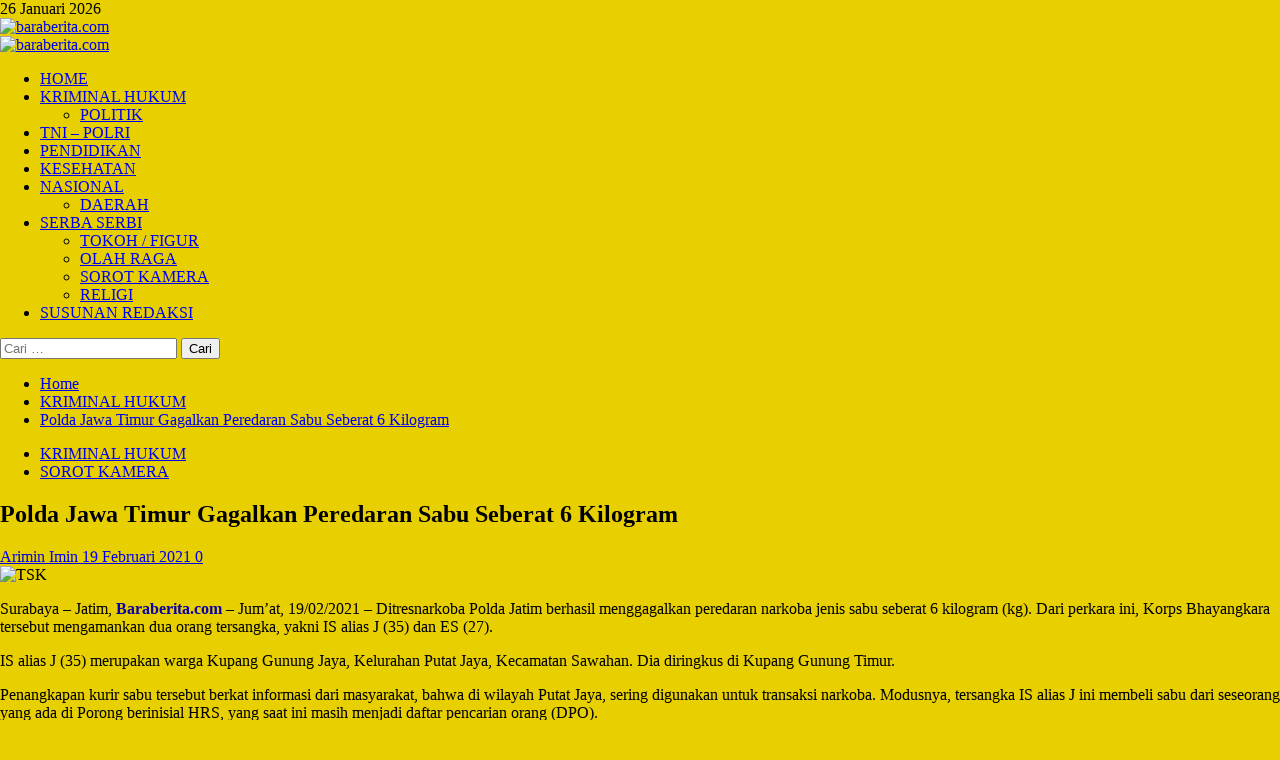

--- FILE ---
content_type: text/html; charset=UTF-8
request_url: http://baraberita.com/polda-jawa-timur-gagalkan-peredaran-sabu-seberat-6-kilogram/
body_size: 19161
content:
<!doctype html>
<html lang="id">

<head>
    <meta charset="UTF-8">
    <meta name="viewport" content="width=device-width, initial-scale=1">
    <link rel="profile" href="http://gmpg.org/xfn/11">
    <title>Polda Jawa Timur Gagalkan Peredaran Sabu Seberat 6 Kilogram &#8211; baraberita.com</title>
		    <!-- PVC Template -->
    <script type="text/template" id="pvc-stats-view-template">
    <i class="pvc-stats-icon medium" aria-hidden="true"><svg aria-hidden="true" focusable="false" data-prefix="far" data-icon="chart-bar" role="img" xmlns="http://www.w3.org/2000/svg" viewBox="0 0 512 512" class="svg-inline--fa fa-chart-bar fa-w-16 fa-2x"><path fill="currentColor" d="M396.8 352h22.4c6.4 0 12.8-6.4 12.8-12.8V108.8c0-6.4-6.4-12.8-12.8-12.8h-22.4c-6.4 0-12.8 6.4-12.8 12.8v230.4c0 6.4 6.4 12.8 12.8 12.8zm-192 0h22.4c6.4 0 12.8-6.4 12.8-12.8V140.8c0-6.4-6.4-12.8-12.8-12.8h-22.4c-6.4 0-12.8 6.4-12.8 12.8v198.4c0 6.4 6.4 12.8 12.8 12.8zm96 0h22.4c6.4 0 12.8-6.4 12.8-12.8V204.8c0-6.4-6.4-12.8-12.8-12.8h-22.4c-6.4 0-12.8 6.4-12.8 12.8v134.4c0 6.4 6.4 12.8 12.8 12.8zM496 400H48V80c0-8.84-7.16-16-16-16H16C7.16 64 0 71.16 0 80v336c0 17.67 14.33 32 32 32h464c8.84 0 16-7.16 16-16v-16c0-8.84-7.16-16-16-16zm-387.2-48h22.4c6.4 0 12.8-6.4 12.8-12.8v-70.4c0-6.4-6.4-12.8-12.8-12.8h-22.4c-6.4 0-12.8 6.4-12.8 12.8v70.4c0 6.4 6.4 12.8 12.8 12.8z" class=""></path></svg></i>
	 <%= total_view %> total	<% if ( today_view > 0 ) { %>
		<span class="views_today">,  <%= today_view %> Hari ini</span>
	<% } %>
	</span>
	</script>
		    <style>
#wpadminbar #wp-admin-bar-wsm_free_top_button .ab-icon:before {
	content: "\f239";
	color: #FF9800;
	top: 3px;
}
</style><meta name='robots' content='max-image-preview:large' />
	<style>img:is([sizes="auto" i], [sizes^="auto," i]) { contain-intrinsic-size: 3000px 1500px }</style>
	<link rel='preload' href='https://fonts.googleapis.com/css?family=Source%2BSans%2BPro%3A400%2C700%7CLato%3A400%2C700&#038;subset=latin&#038;display=swap' as='style' onload="this.onload=null;this.rel='stylesheet'" type='text/css' media='all' crossorigin='anonymous'>
<link rel='preconnect' href='https://fonts.googleapis.com' crossorigin='anonymous'>
<link rel='preconnect' href='https://fonts.gstatic.com' crossorigin='anonymous'>
<link rel='dns-prefetch' href='//fonts.googleapis.com' />
<link rel='preconnect' href='https://fonts.googleapis.com' />
<link rel='preconnect' href='https://fonts.gstatic.com' />
<link rel="alternate" type="application/rss+xml" title="baraberita.com &raquo; Feed" href="http://baraberita.com/feed/" />
<link rel="alternate" type="application/rss+xml" title="baraberita.com &raquo; Umpan Komentar" href="http://baraberita.com/comments/feed/" />
<script type="text/javascript" id="wpp-js" src="http://baraberita.com/wp-content/plugins/wordpress-popular-posts/assets/js/wpp.min.js?ver=7.3.3" data-sampling="0" data-sampling-rate="100" data-api-url="http://baraberita.com/wp-json/wordpress-popular-posts" data-post-id="32279" data-token="247db7abc2" data-lang="0" data-debug="0"></script>
<link rel="alternate" type="application/rss+xml" title="baraberita.com &raquo; Polda Jawa Timur Gagalkan Peredaran Sabu Seberat 6 Kilogram Umpan Komentar" href="http://baraberita.com/polda-jawa-timur-gagalkan-peredaran-sabu-seberat-6-kilogram/feed/" />
<script type="text/javascript">
/* <![CDATA[ */
window._wpemojiSettings = {"baseUrl":"https:\/\/s.w.org\/images\/core\/emoji\/16.0.1\/72x72\/","ext":".png","svgUrl":"https:\/\/s.w.org\/images\/core\/emoji\/16.0.1\/svg\/","svgExt":".svg","source":{"concatemoji":"http:\/\/baraberita.com\/wp-includes\/js\/wp-emoji-release.min.js?ver=6.8.3"}};
/*! This file is auto-generated */
!function(s,n){var o,i,e;function c(e){try{var t={supportTests:e,timestamp:(new Date).valueOf()};sessionStorage.setItem(o,JSON.stringify(t))}catch(e){}}function p(e,t,n){e.clearRect(0,0,e.canvas.width,e.canvas.height),e.fillText(t,0,0);var t=new Uint32Array(e.getImageData(0,0,e.canvas.width,e.canvas.height).data),a=(e.clearRect(0,0,e.canvas.width,e.canvas.height),e.fillText(n,0,0),new Uint32Array(e.getImageData(0,0,e.canvas.width,e.canvas.height).data));return t.every(function(e,t){return e===a[t]})}function u(e,t){e.clearRect(0,0,e.canvas.width,e.canvas.height),e.fillText(t,0,0);for(var n=e.getImageData(16,16,1,1),a=0;a<n.data.length;a++)if(0!==n.data[a])return!1;return!0}function f(e,t,n,a){switch(t){case"flag":return n(e,"\ud83c\udff3\ufe0f\u200d\u26a7\ufe0f","\ud83c\udff3\ufe0f\u200b\u26a7\ufe0f")?!1:!n(e,"\ud83c\udde8\ud83c\uddf6","\ud83c\udde8\u200b\ud83c\uddf6")&&!n(e,"\ud83c\udff4\udb40\udc67\udb40\udc62\udb40\udc65\udb40\udc6e\udb40\udc67\udb40\udc7f","\ud83c\udff4\u200b\udb40\udc67\u200b\udb40\udc62\u200b\udb40\udc65\u200b\udb40\udc6e\u200b\udb40\udc67\u200b\udb40\udc7f");case"emoji":return!a(e,"\ud83e\udedf")}return!1}function g(e,t,n,a){var r="undefined"!=typeof WorkerGlobalScope&&self instanceof WorkerGlobalScope?new OffscreenCanvas(300,150):s.createElement("canvas"),o=r.getContext("2d",{willReadFrequently:!0}),i=(o.textBaseline="top",o.font="600 32px Arial",{});return e.forEach(function(e){i[e]=t(o,e,n,a)}),i}function t(e){var t=s.createElement("script");t.src=e,t.defer=!0,s.head.appendChild(t)}"undefined"!=typeof Promise&&(o="wpEmojiSettingsSupports",i=["flag","emoji"],n.supports={everything:!0,everythingExceptFlag:!0},e=new Promise(function(e){s.addEventListener("DOMContentLoaded",e,{once:!0})}),new Promise(function(t){var n=function(){try{var e=JSON.parse(sessionStorage.getItem(o));if("object"==typeof e&&"number"==typeof e.timestamp&&(new Date).valueOf()<e.timestamp+604800&&"object"==typeof e.supportTests)return e.supportTests}catch(e){}return null}();if(!n){if("undefined"!=typeof Worker&&"undefined"!=typeof OffscreenCanvas&&"undefined"!=typeof URL&&URL.createObjectURL&&"undefined"!=typeof Blob)try{var e="postMessage("+g.toString()+"("+[JSON.stringify(i),f.toString(),p.toString(),u.toString()].join(",")+"));",a=new Blob([e],{type:"text/javascript"}),r=new Worker(URL.createObjectURL(a),{name:"wpTestEmojiSupports"});return void(r.onmessage=function(e){c(n=e.data),r.terminate(),t(n)})}catch(e){}c(n=g(i,f,p,u))}t(n)}).then(function(e){for(var t in e)n.supports[t]=e[t],n.supports.everything=n.supports.everything&&n.supports[t],"flag"!==t&&(n.supports.everythingExceptFlag=n.supports.everythingExceptFlag&&n.supports[t]);n.supports.everythingExceptFlag=n.supports.everythingExceptFlag&&!n.supports.flag,n.DOMReady=!1,n.readyCallback=function(){n.DOMReady=!0}}).then(function(){return e}).then(function(){var e;n.supports.everything||(n.readyCallback(),(e=n.source||{}).concatemoji?t(e.concatemoji):e.wpemoji&&e.twemoji&&(t(e.twemoji),t(e.wpemoji)))}))}((window,document),window._wpemojiSettings);
/* ]]> */
</script>

<style id='wp-emoji-styles-inline-css' type='text/css'>

	img.wp-smiley, img.emoji {
		display: inline !important;
		border: none !important;
		box-shadow: none !important;
		height: 1em !important;
		width: 1em !important;
		margin: 0 0.07em !important;
		vertical-align: -0.1em !important;
		background: none !important;
		padding: 0 !important;
	}
</style>
<link rel='stylesheet' id='wp-block-library-css' href='http://baraberita.com/wp-includes/css/dist/block-library/style.min.css?ver=6.8.3' type='text/css' media='all' />
<style id='wp-block-library-theme-inline-css' type='text/css'>
.wp-block-audio :where(figcaption){color:#555;font-size:13px;text-align:center}.is-dark-theme .wp-block-audio :where(figcaption){color:#ffffffa6}.wp-block-audio{margin:0 0 1em}.wp-block-code{border:1px solid #ccc;border-radius:4px;font-family:Menlo,Consolas,monaco,monospace;padding:.8em 1em}.wp-block-embed :where(figcaption){color:#555;font-size:13px;text-align:center}.is-dark-theme .wp-block-embed :where(figcaption){color:#ffffffa6}.wp-block-embed{margin:0 0 1em}.blocks-gallery-caption{color:#555;font-size:13px;text-align:center}.is-dark-theme .blocks-gallery-caption{color:#ffffffa6}:root :where(.wp-block-image figcaption){color:#555;font-size:13px;text-align:center}.is-dark-theme :root :where(.wp-block-image figcaption){color:#ffffffa6}.wp-block-image{margin:0 0 1em}.wp-block-pullquote{border-bottom:4px solid;border-top:4px solid;color:currentColor;margin-bottom:1.75em}.wp-block-pullquote cite,.wp-block-pullquote footer,.wp-block-pullquote__citation{color:currentColor;font-size:.8125em;font-style:normal;text-transform:uppercase}.wp-block-quote{border-left:.25em solid;margin:0 0 1.75em;padding-left:1em}.wp-block-quote cite,.wp-block-quote footer{color:currentColor;font-size:.8125em;font-style:normal;position:relative}.wp-block-quote:where(.has-text-align-right){border-left:none;border-right:.25em solid;padding-left:0;padding-right:1em}.wp-block-quote:where(.has-text-align-center){border:none;padding-left:0}.wp-block-quote.is-large,.wp-block-quote.is-style-large,.wp-block-quote:where(.is-style-plain){border:none}.wp-block-search .wp-block-search__label{font-weight:700}.wp-block-search__button{border:1px solid #ccc;padding:.375em .625em}:where(.wp-block-group.has-background){padding:1.25em 2.375em}.wp-block-separator.has-css-opacity{opacity:.4}.wp-block-separator{border:none;border-bottom:2px solid;margin-left:auto;margin-right:auto}.wp-block-separator.has-alpha-channel-opacity{opacity:1}.wp-block-separator:not(.is-style-wide):not(.is-style-dots){width:100px}.wp-block-separator.has-background:not(.is-style-dots){border-bottom:none;height:1px}.wp-block-separator.has-background:not(.is-style-wide):not(.is-style-dots){height:2px}.wp-block-table{margin:0 0 1em}.wp-block-table td,.wp-block-table th{word-break:normal}.wp-block-table :where(figcaption){color:#555;font-size:13px;text-align:center}.is-dark-theme .wp-block-table :where(figcaption){color:#ffffffa6}.wp-block-video :where(figcaption){color:#555;font-size:13px;text-align:center}.is-dark-theme .wp-block-video :where(figcaption){color:#ffffffa6}.wp-block-video{margin:0 0 1em}:root :where(.wp-block-template-part.has-background){margin-bottom:0;margin-top:0;padding:1.25em 2.375em}
</style>
<style id='global-styles-inline-css' type='text/css'>
:root{--wp--preset--aspect-ratio--square: 1;--wp--preset--aspect-ratio--4-3: 4/3;--wp--preset--aspect-ratio--3-4: 3/4;--wp--preset--aspect-ratio--3-2: 3/2;--wp--preset--aspect-ratio--2-3: 2/3;--wp--preset--aspect-ratio--16-9: 16/9;--wp--preset--aspect-ratio--9-16: 9/16;--wp--preset--color--black: #000000;--wp--preset--color--cyan-bluish-gray: #abb8c3;--wp--preset--color--white: #ffffff;--wp--preset--color--pale-pink: #f78da7;--wp--preset--color--vivid-red: #cf2e2e;--wp--preset--color--luminous-vivid-orange: #ff6900;--wp--preset--color--luminous-vivid-amber: #fcb900;--wp--preset--color--light-green-cyan: #7bdcb5;--wp--preset--color--vivid-green-cyan: #00d084;--wp--preset--color--pale-cyan-blue: #8ed1fc;--wp--preset--color--vivid-cyan-blue: #0693e3;--wp--preset--color--vivid-purple: #9b51e0;--wp--preset--gradient--vivid-cyan-blue-to-vivid-purple: linear-gradient(135deg,rgba(6,147,227,1) 0%,rgb(155,81,224) 100%);--wp--preset--gradient--light-green-cyan-to-vivid-green-cyan: linear-gradient(135deg,rgb(122,220,180) 0%,rgb(0,208,130) 100%);--wp--preset--gradient--luminous-vivid-amber-to-luminous-vivid-orange: linear-gradient(135deg,rgba(252,185,0,1) 0%,rgba(255,105,0,1) 100%);--wp--preset--gradient--luminous-vivid-orange-to-vivid-red: linear-gradient(135deg,rgba(255,105,0,1) 0%,rgb(207,46,46) 100%);--wp--preset--gradient--very-light-gray-to-cyan-bluish-gray: linear-gradient(135deg,rgb(238,238,238) 0%,rgb(169,184,195) 100%);--wp--preset--gradient--cool-to-warm-spectrum: linear-gradient(135deg,rgb(74,234,220) 0%,rgb(151,120,209) 20%,rgb(207,42,186) 40%,rgb(238,44,130) 60%,rgb(251,105,98) 80%,rgb(254,248,76) 100%);--wp--preset--gradient--blush-light-purple: linear-gradient(135deg,rgb(255,206,236) 0%,rgb(152,150,240) 100%);--wp--preset--gradient--blush-bordeaux: linear-gradient(135deg,rgb(254,205,165) 0%,rgb(254,45,45) 50%,rgb(107,0,62) 100%);--wp--preset--gradient--luminous-dusk: linear-gradient(135deg,rgb(255,203,112) 0%,rgb(199,81,192) 50%,rgb(65,88,208) 100%);--wp--preset--gradient--pale-ocean: linear-gradient(135deg,rgb(255,245,203) 0%,rgb(182,227,212) 50%,rgb(51,167,181) 100%);--wp--preset--gradient--electric-grass: linear-gradient(135deg,rgb(202,248,128) 0%,rgb(113,206,126) 100%);--wp--preset--gradient--midnight: linear-gradient(135deg,rgb(2,3,129) 0%,rgb(40,116,252) 100%);--wp--preset--font-size--small: 13px;--wp--preset--font-size--medium: 20px;--wp--preset--font-size--large: 36px;--wp--preset--font-size--x-large: 42px;--wp--preset--spacing--20: 0.44rem;--wp--preset--spacing--30: 0.67rem;--wp--preset--spacing--40: 1rem;--wp--preset--spacing--50: 1.5rem;--wp--preset--spacing--60: 2.25rem;--wp--preset--spacing--70: 3.38rem;--wp--preset--spacing--80: 5.06rem;--wp--preset--shadow--natural: 6px 6px 9px rgba(0, 0, 0, 0.2);--wp--preset--shadow--deep: 12px 12px 50px rgba(0, 0, 0, 0.4);--wp--preset--shadow--sharp: 6px 6px 0px rgba(0, 0, 0, 0.2);--wp--preset--shadow--outlined: 6px 6px 0px -3px rgba(255, 255, 255, 1), 6px 6px rgba(0, 0, 0, 1);--wp--preset--shadow--crisp: 6px 6px 0px rgba(0, 0, 0, 1);}:root { --wp--style--global--content-size: 740px;--wp--style--global--wide-size: 1200px; }:where(body) { margin: 0; }.wp-site-blocks > .alignleft { float: left; margin-right: 2em; }.wp-site-blocks > .alignright { float: right; margin-left: 2em; }.wp-site-blocks > .aligncenter { justify-content: center; margin-left: auto; margin-right: auto; }:where(.wp-site-blocks) > * { margin-block-start: 24px; margin-block-end: 0; }:where(.wp-site-blocks) > :first-child { margin-block-start: 0; }:where(.wp-site-blocks) > :last-child { margin-block-end: 0; }:root { --wp--style--block-gap: 24px; }:root :where(.is-layout-flow) > :first-child{margin-block-start: 0;}:root :where(.is-layout-flow) > :last-child{margin-block-end: 0;}:root :where(.is-layout-flow) > *{margin-block-start: 24px;margin-block-end: 0;}:root :where(.is-layout-constrained) > :first-child{margin-block-start: 0;}:root :where(.is-layout-constrained) > :last-child{margin-block-end: 0;}:root :where(.is-layout-constrained) > *{margin-block-start: 24px;margin-block-end: 0;}:root :where(.is-layout-flex){gap: 24px;}:root :where(.is-layout-grid){gap: 24px;}.is-layout-flow > .alignleft{float: left;margin-inline-start: 0;margin-inline-end: 2em;}.is-layout-flow > .alignright{float: right;margin-inline-start: 2em;margin-inline-end: 0;}.is-layout-flow > .aligncenter{margin-left: auto !important;margin-right: auto !important;}.is-layout-constrained > .alignleft{float: left;margin-inline-start: 0;margin-inline-end: 2em;}.is-layout-constrained > .alignright{float: right;margin-inline-start: 2em;margin-inline-end: 0;}.is-layout-constrained > .aligncenter{margin-left: auto !important;margin-right: auto !important;}.is-layout-constrained > :where(:not(.alignleft):not(.alignright):not(.alignfull)){max-width: var(--wp--style--global--content-size);margin-left: auto !important;margin-right: auto !important;}.is-layout-constrained > .alignwide{max-width: var(--wp--style--global--wide-size);}body .is-layout-flex{display: flex;}.is-layout-flex{flex-wrap: wrap;align-items: center;}.is-layout-flex > :is(*, div){margin: 0;}body .is-layout-grid{display: grid;}.is-layout-grid > :is(*, div){margin: 0;}body{padding-top: 0px;padding-right: 0px;padding-bottom: 0px;padding-left: 0px;}a:where(:not(.wp-element-button)){text-decoration: none;}:root :where(.wp-element-button, .wp-block-button__link){background-color: #32373c;border-width: 0;color: #fff;font-family: inherit;font-size: inherit;line-height: inherit;padding: calc(0.667em + 2px) calc(1.333em + 2px);text-decoration: none;}.has-black-color{color: var(--wp--preset--color--black) !important;}.has-cyan-bluish-gray-color{color: var(--wp--preset--color--cyan-bluish-gray) !important;}.has-white-color{color: var(--wp--preset--color--white) !important;}.has-pale-pink-color{color: var(--wp--preset--color--pale-pink) !important;}.has-vivid-red-color{color: var(--wp--preset--color--vivid-red) !important;}.has-luminous-vivid-orange-color{color: var(--wp--preset--color--luminous-vivid-orange) !important;}.has-luminous-vivid-amber-color{color: var(--wp--preset--color--luminous-vivid-amber) !important;}.has-light-green-cyan-color{color: var(--wp--preset--color--light-green-cyan) !important;}.has-vivid-green-cyan-color{color: var(--wp--preset--color--vivid-green-cyan) !important;}.has-pale-cyan-blue-color{color: var(--wp--preset--color--pale-cyan-blue) !important;}.has-vivid-cyan-blue-color{color: var(--wp--preset--color--vivid-cyan-blue) !important;}.has-vivid-purple-color{color: var(--wp--preset--color--vivid-purple) !important;}.has-black-background-color{background-color: var(--wp--preset--color--black) !important;}.has-cyan-bluish-gray-background-color{background-color: var(--wp--preset--color--cyan-bluish-gray) !important;}.has-white-background-color{background-color: var(--wp--preset--color--white) !important;}.has-pale-pink-background-color{background-color: var(--wp--preset--color--pale-pink) !important;}.has-vivid-red-background-color{background-color: var(--wp--preset--color--vivid-red) !important;}.has-luminous-vivid-orange-background-color{background-color: var(--wp--preset--color--luminous-vivid-orange) !important;}.has-luminous-vivid-amber-background-color{background-color: var(--wp--preset--color--luminous-vivid-amber) !important;}.has-light-green-cyan-background-color{background-color: var(--wp--preset--color--light-green-cyan) !important;}.has-vivid-green-cyan-background-color{background-color: var(--wp--preset--color--vivid-green-cyan) !important;}.has-pale-cyan-blue-background-color{background-color: var(--wp--preset--color--pale-cyan-blue) !important;}.has-vivid-cyan-blue-background-color{background-color: var(--wp--preset--color--vivid-cyan-blue) !important;}.has-vivid-purple-background-color{background-color: var(--wp--preset--color--vivid-purple) !important;}.has-black-border-color{border-color: var(--wp--preset--color--black) !important;}.has-cyan-bluish-gray-border-color{border-color: var(--wp--preset--color--cyan-bluish-gray) !important;}.has-white-border-color{border-color: var(--wp--preset--color--white) !important;}.has-pale-pink-border-color{border-color: var(--wp--preset--color--pale-pink) !important;}.has-vivid-red-border-color{border-color: var(--wp--preset--color--vivid-red) !important;}.has-luminous-vivid-orange-border-color{border-color: var(--wp--preset--color--luminous-vivid-orange) !important;}.has-luminous-vivid-amber-border-color{border-color: var(--wp--preset--color--luminous-vivid-amber) !important;}.has-light-green-cyan-border-color{border-color: var(--wp--preset--color--light-green-cyan) !important;}.has-vivid-green-cyan-border-color{border-color: var(--wp--preset--color--vivid-green-cyan) !important;}.has-pale-cyan-blue-border-color{border-color: var(--wp--preset--color--pale-cyan-blue) !important;}.has-vivid-cyan-blue-border-color{border-color: var(--wp--preset--color--vivid-cyan-blue) !important;}.has-vivid-purple-border-color{border-color: var(--wp--preset--color--vivid-purple) !important;}.has-vivid-cyan-blue-to-vivid-purple-gradient-background{background: var(--wp--preset--gradient--vivid-cyan-blue-to-vivid-purple) !important;}.has-light-green-cyan-to-vivid-green-cyan-gradient-background{background: var(--wp--preset--gradient--light-green-cyan-to-vivid-green-cyan) !important;}.has-luminous-vivid-amber-to-luminous-vivid-orange-gradient-background{background: var(--wp--preset--gradient--luminous-vivid-amber-to-luminous-vivid-orange) !important;}.has-luminous-vivid-orange-to-vivid-red-gradient-background{background: var(--wp--preset--gradient--luminous-vivid-orange-to-vivid-red) !important;}.has-very-light-gray-to-cyan-bluish-gray-gradient-background{background: var(--wp--preset--gradient--very-light-gray-to-cyan-bluish-gray) !important;}.has-cool-to-warm-spectrum-gradient-background{background: var(--wp--preset--gradient--cool-to-warm-spectrum) !important;}.has-blush-light-purple-gradient-background{background: var(--wp--preset--gradient--blush-light-purple) !important;}.has-blush-bordeaux-gradient-background{background: var(--wp--preset--gradient--blush-bordeaux) !important;}.has-luminous-dusk-gradient-background{background: var(--wp--preset--gradient--luminous-dusk) !important;}.has-pale-ocean-gradient-background{background: var(--wp--preset--gradient--pale-ocean) !important;}.has-electric-grass-gradient-background{background: var(--wp--preset--gradient--electric-grass) !important;}.has-midnight-gradient-background{background: var(--wp--preset--gradient--midnight) !important;}.has-small-font-size{font-size: var(--wp--preset--font-size--small) !important;}.has-medium-font-size{font-size: var(--wp--preset--font-size--medium) !important;}.has-large-font-size{font-size: var(--wp--preset--font-size--large) !important;}.has-x-large-font-size{font-size: var(--wp--preset--font-size--x-large) !important;}
:root :where(.wp-block-pullquote){font-size: 1.5em;line-height: 1.6;}
</style>
<link rel='stylesheet' id='a3-pvc-style-css' href='http://baraberita.com/wp-content/plugins/page-views-count/assets/css/style.min.css?ver=2.8.7' type='text/css' media='all' />
<link rel='stylesheet' id='SFSIPLUSmainCss-css' href='http://baraberita.com/wp-content/plugins/ultimate-social-media-plus/css/sfsi-style.css?ver=3.7.1' type='text/css' media='all' />
<link rel='stylesheet' id='wsm-style-css' href='http://baraberita.com/wp-content/plugins/wp-stats-manager/css/style.css?ver=1.2' type='text/css' media='all' />
<link rel='stylesheet' id='wpos-slick-style-css' href='http://baraberita.com/wp-content/plugins/wp-trending-post-slider-and-widget/assets/css/slick.css?ver=1.8.4' type='text/css' media='all' />
<link rel='stylesheet' id='wtpsw-public-style-css' href='http://baraberita.com/wp-content/plugins/wp-trending-post-slider-and-widget/assets/css/wtpsw-public.css?ver=1.8.4' type='text/css' media='all' />
<link rel='stylesheet' id='wordpress-popular-posts-css-css' href='http://baraberita.com/wp-content/plugins/wordpress-popular-posts/assets/css/wpp.css?ver=7.3.3' type='text/css' media='all' />
<link rel='stylesheet' id='covernews-google-fonts-css' href='https://fonts.googleapis.com/css?family=Source%2BSans%2BPro%3A400%2C700%7CLato%3A400%2C700&#038;subset=latin&#038;display=swap' type='text/css' media='all' />
<link rel='stylesheet' id='covernews-icons-css' href='http://baraberita.com/wp-content/themes/covernews/assets/icons/style.css?ver=6.8.3' type='text/css' media='all' />
<link rel='stylesheet' id='bootstrap-css' href='http://baraberita.com/wp-content/themes/covernews/assets/bootstrap/css/bootstrap.min.css?ver=6.8.3' type='text/css' media='all' />
<link rel='stylesheet' id='covernews-style-css' href='http://baraberita.com/wp-content/themes/covernews/style.min.css?ver=5.4.2.1' type='text/css' media='all' />
<style id='akismet-widget-style-inline-css' type='text/css'>

			.a-stats {
				--akismet-color-mid-green: #357b49;
				--akismet-color-white: #fff;
				--akismet-color-light-grey: #f6f7f7;

				max-width: 350px;
				width: auto;
			}

			.a-stats * {
				all: unset;
				box-sizing: border-box;
			}

			.a-stats strong {
				font-weight: 600;
			}

			.a-stats a.a-stats__link,
			.a-stats a.a-stats__link:visited,
			.a-stats a.a-stats__link:active {
				background: var(--akismet-color-mid-green);
				border: none;
				box-shadow: none;
				border-radius: 8px;
				color: var(--akismet-color-white);
				cursor: pointer;
				display: block;
				font-family: -apple-system, BlinkMacSystemFont, 'Segoe UI', 'Roboto', 'Oxygen-Sans', 'Ubuntu', 'Cantarell', 'Helvetica Neue', sans-serif;
				font-weight: 500;
				padding: 12px;
				text-align: center;
				text-decoration: none;
				transition: all 0.2s ease;
			}

			/* Extra specificity to deal with TwentyTwentyOne focus style */
			.widget .a-stats a.a-stats__link:focus {
				background: var(--akismet-color-mid-green);
				color: var(--akismet-color-white);
				text-decoration: none;
			}

			.a-stats a.a-stats__link:hover {
				filter: brightness(110%);
				box-shadow: 0 4px 12px rgba(0, 0, 0, 0.06), 0 0 2px rgba(0, 0, 0, 0.16);
			}

			.a-stats .count {
				color: var(--akismet-color-white);
				display: block;
				font-size: 1.5em;
				line-height: 1.4;
				padding: 0 13px;
				white-space: nowrap;
			}
		
</style>
<link rel='stylesheet' id='a3pvc-css' href='//baraberita.com/wp-content/uploads/sass/pvc.min.css?ver=1752071278' type='text/css' media='all' />
<script type="text/javascript" src="http://baraberita.com/wp-includes/js/jquery/jquery.min.js?ver=3.7.1" id="jquery-core-js"></script>
<script type="text/javascript" src="http://baraberita.com/wp-includes/js/jquery/jquery-migrate.min.js?ver=3.4.1" id="jquery-migrate-js"></script>
<script type="text/javascript" src="http://baraberita.com/wp-includes/js/underscore.min.js?ver=1.13.7" id="underscore-js"></script>
<script type="text/javascript" src="http://baraberita.com/wp-includes/js/backbone.min.js?ver=1.6.0" id="backbone-js"></script>
<script type="text/javascript" id="a3-pvc-backbone-js-extra">
/* <![CDATA[ */
var pvc_vars = {"rest_api_url":"http:\/\/baraberita.com\/wp-json\/pvc\/v1","ajax_url":"http:\/\/baraberita.com\/wp-admin\/admin-ajax.php","security":"6e3d639147","ajax_load_type":"admin_ajax"};
/* ]]> */
</script>
<script type="text/javascript" src="http://baraberita.com/wp-content/plugins/page-views-count/assets/js/pvc.backbone.min.js?ver=2.8.7" id="a3-pvc-backbone-js"></script>
<link rel="https://api.w.org/" href="http://baraberita.com/wp-json/" /><link rel="alternate" title="JSON" type="application/json" href="http://baraberita.com/wp-json/wp/v2/posts/32279" /><link rel="EditURI" type="application/rsd+xml" title="RSD" href="http://baraberita.com/xmlrpc.php?rsd" />
<meta name="generator" content="WordPress 6.8.3" />
<link rel="canonical" href="http://baraberita.com/polda-jawa-timur-gagalkan-peredaran-sabu-seberat-6-kilogram/" />
<link rel='shortlink' href='http://baraberita.com/?p=32279' />
<link rel="alternate" title="oEmbed (JSON)" type="application/json+oembed" href="http://baraberita.com/wp-json/oembed/1.0/embed?url=http%3A%2F%2Fbaraberita.com%2Fpolda-jawa-timur-gagalkan-peredaran-sabu-seberat-6-kilogram%2F" />
<link rel="alternate" title="oEmbed (XML)" type="text/xml+oembed" href="http://baraberita.com/wp-json/oembed/1.0/embed?url=http%3A%2F%2Fbaraberita.com%2Fpolda-jawa-timur-gagalkan-peredaran-sabu-seberat-6-kilogram%2F&#038;format=xml" />
	<script>
		window.addEventListener("sfsi_plus_functions_loaded", function() {
			var body = document.getElementsByTagName('body')[0];
			// console.log(body);
			body.classList.add("sfsi_plus_3.53");
		})
		// window.addEventListener('sfsi_plus_functions_loaded',function(e) {
		// 	jQuery("body").addClass("sfsi_plus_3.53")
		// });
		jQuery(document).ready(function(e) {
			jQuery("body").addClass("sfsi_plus_3.53")
		});

		function sfsi_plus_processfurther(ref) {
			var feed_id = '[base64]';
			var feedtype = 8;
			var email = jQuery(ref).find('input[name="email"]').val();
			var filter = /^(([^<>()[\]\\.,;:\s@\"]+(\.[^<>()[\]\\.,;:\s@\"]+)*)|(\".+\"))@((\[[0-9]{1,3}\.[0-9]{1,3}\.[0-9]{1,3}\.[0-9]{1,3}\])|(([a-zA-Z\-0-9]+\.)+[a-zA-Z]{2,}))$/;
			if ((email != "Enter your email") && (filter.test(email))) {
				if (feedtype == "8") {
					var url = "https://api.follow.it/subscription-form/" + feed_id + "/" + feedtype;
					window.open(url, "popupwindow", "scrollbars=yes,width=1080,height=760");
					return true;
				}
			} else {
				alert("Please enter email address");
				jQuery(ref).find('input[name="email"]').focus();
				return false;
			}
		}
	</script>
	<style>
		.sfsi_plus_subscribe_Popinner {
			width: 100% !important;
			height: auto !important;
			border: 1px solid #b5b5b5 !important;
			padding: 18px 0px !important;
			background-color: #ffffff !important;
		}

		.sfsi_plus_subscribe_Popinner form {
			margin: 0 20px !important;
		}

		.sfsi_plus_subscribe_Popinner h5 {
			font-family: Helvetica,Arial,sans-serif !important;

			font-weight: bold !important;
			color: #000000 !important;
			font-size: 16px !important;
			text-align: center !important;
			margin: 0 0 10px !important;
			padding: 0 !important;
		}

		.sfsi_plus_subscription_form_field {
			margin: 5px 0 !important;
			width: 100% !important;
			display: inline-flex;
			display: -webkit-inline-flex;
		}

		.sfsi_plus_subscription_form_field input {
			width: 100% !important;
			padding: 10px 0px !important;
		}

		.sfsi_plus_subscribe_Popinner input[type=email] {
			font-family: Helvetica,Arial,sans-serif !important;

			font-style: normal !important;
			color:  !important;
			font-size: 14px !important;
			text-align: center !important;
		}

		.sfsi_plus_subscribe_Popinner input[type=email]::-webkit-input-placeholder {
			font-family: Helvetica,Arial,sans-serif !important;

			font-style: normal !important;
			color:  !important;
			font-size: 14px !important;
			text-align: center !important;
		}

		.sfsi_plus_subscribe_Popinner input[type=email]:-moz-placeholder {
			/* Firefox 18- */
			font-family: Helvetica,Arial,sans-serif !important;

			font-style: normal !important;
			color:  !important;
			font-size: 14px !important;
			text-align: center !important;
		}

		.sfsi_plus_subscribe_Popinner input[type=email]::-moz-placeholder {
			/* Firefox 19+ */
			font-family: Helvetica,Arial,sans-serif !important;

			font-style: normal !important;
			color:  !important;
			font-size: 14px !important;
			text-align: center !important;
		}

		.sfsi_plus_subscribe_Popinner input[type=email]:-ms-input-placeholder {
			font-family: Helvetica,Arial,sans-serif !important;

			font-style: normal !important;
			color:  !important;
			font-size: 14px !important;
			text-align: center !important;
		}

		.sfsi_plus_subscribe_Popinner input[type=submit] {
			font-family: Helvetica,Arial,sans-serif !important;

			font-weight: bold !important;
			color: #000000 !important;
			font-size: 16px !important;
			text-align: center !important;
			background-color: #dedede !important;
		}
	</style>
	<meta name="follow.[base64]" content="El2FWvQ8WDa5CYH1L92Y"/> <meta name="viewport" content="width=device-width, initial-scale=1"><meta property="og:image" content="http://baraberita.com/wp-content/uploads/2021/02/TSK.png" data-id="sfsi-plus"/><meta property="twitter:card" content="summary_large_image" data-id="sfsi"><meta property="twitter:image" content="http://baraberita.com/wp-content/uploads/2021/02/TSK.png" data-id="sfsi"><meta property="og:image:type" content="" data-id="sfsi-plus"/><meta property="og:image:width" content="620" data-id="sfsi-plus"/><meta property="og:image:height" content="413" data-id="sfsi-plus"/><meta property="og:description" content="
Surabaya - Jatim, Baraberita.com - Jum'at, 19/02/2021 - Ditresnarkoba Polda Jatim berhasil menggagalkan peredaran narkoba jenis sabu seberat 6 kilogram (kg). Dari perkara ini, Korps Bhayangkara tersebut mengamankan dua orang tersangka, yakni IS alias J (35) dan ES (27).



IS alias J (35) merupakan warga Kupang Gunung Jaya, Kelurahan Putat Jaya, Kecamatan Sawahan. Dia diringkus di Kupang Gunung Timur.



Penangkapan kurir sabu tersebut berkat informasi dari masyarakat, bahwa di wilayah Putat Jaya, sering digunakan untuk transaksi narkoba. Modusnya, tersangka IS alias J ini membeli sabu dari seseorang yang ada di Porong berinisial HRS, yang saat ini masih menjadi daftar pencarian orang (DPO).



Dari tangan tersangka, polisi mengamankan 22,81 gram sabu. Rencananya, barang haram itu oleh tersangka akan dijual dengan dijadikan paketan kecil.



Sementara itu, dari hasil pengembangan yang dilakukan, polisi akhirnya kembali meringkus satu tersangka lain yakni, ES (27) warga Medokan Semampir, Kecamatan Sukolilo, Surabaya. Tersangka ES adalah anak buah dari HRS yang saat ini menjadi DPO polisi.



ES sendiri diringkus di rumah kontrakannya yang berada di Jalan Raya Suko Legok, Desa Legok Suko, Kecamatan Sukodono, Sidoarjo. Dari tangan tersangka, anggota mengamankan sabu seberat 5 kg yang dibungkus menggunakan teh cina.



Dari perbuatannya, kedua tersangka akan dijerat dengan Pasal 114 ayat (2) dan pasal 112 ayat (2) UU Nomor 35 tahun 2009 tentang narkotika. Ancaman hukumannya15 tahun penjara hingga seumur hidup.(Humas Polda)



Laporan : Tim Bhara




" data-id="sfsi-plus"/><meta property="og:url" content="http://baraberita.com/polda-jawa-timur-gagalkan-peredaran-sabu-seberat-6-kilogram/" data-id="sfsi-plus"/><meta property="og:title" content="Polda Jawa Timur Gagalkan Peredaran Sabu Seberat 6 Kilogram" data-id="sfsi-plus"/>
        <!-- Wordpress Stats Manager -->
        <script type="text/javascript">
            var _wsm = _wsm || [];
            _wsm.push(['trackPageView']);
            _wsm.push(['enableLinkTracking']);
            _wsm.push(['enableHeartBeatTimer']);
            (function() {
                var u = "http://baraberita.com/wp-content/plugins/wp-stats-manager/";
                _wsm.push(['setUrlReferrer', ""]);
                _wsm.push(['setTrackerUrl', "http://baraberita.com/?wmcAction=wmcTrack"]);
                _wsm.push(['setSiteId', "1"]);
                _wsm.push(['setPageId', "32279"]);
                _wsm.push(['setWpUserId', "0"]);
                var d = document,
                    g = d.createElement('script'),
                    s = d.getElementsByTagName('script')[0];
                g.type = 'text/javascript';
                g.async = true;
                g.defer = true;
                g.src = u + 'js/wsm_new.js';
                s.parentNode.insertBefore(g, s);
            })();
        </script>
        <!-- End Wordpress Stats Manager Code -->
            <style id="wpp-loading-animation-styles">@-webkit-keyframes bgslide{from{background-position-x:0}to{background-position-x:-200%}}@keyframes bgslide{from{background-position-x:0}to{background-position-x:-200%}}.wpp-widget-block-placeholder,.wpp-shortcode-placeholder{margin:0 auto;width:60px;height:3px;background:#dd3737;background:linear-gradient(90deg,#dd3737 0%,#571313 10%,#dd3737 100%);background-size:200% auto;border-radius:3px;-webkit-animation:bgslide 1s infinite linear;animation:bgslide 1s infinite linear}</style>
            <link rel="pingback" href="http://baraberita.com/xmlrpc.php">        <style type="text/css">
                        body .masthead-banner.data-bg:before {
                background: rgba(0,0,0,0);
            }
                        .site-title,
            .site-description {
                position: absolute;
                clip: rect(1px, 1px, 1px, 1px);
                display: none;
            }

                    .elementor-template-full-width .elementor-section.elementor-section-full_width > .elementor-container,
        .elementor-template-full-width .elementor-section.elementor-section-boxed > .elementor-container{
            max-width: 1200px;
        }
        @media (min-width: 1600px){
            .elementor-template-full-width .elementor-section.elementor-section-full_width > .elementor-container,
            .elementor-template-full-width .elementor-section.elementor-section-boxed > .elementor-container{
                max-width: 1600px;
            }
        }
        
        .align-content-left .elementor-section-stretched,
        .align-content-right .elementor-section-stretched {
            max-width: 100%;
            left: 0 !important;
        }


        </style>
        <style type="text/css" id="custom-background-css">
body.custom-background { background-color: #e8d000; }
</style>
	<link rel="icon" href="http://baraberita.com/wp-content/uploads/2025/05/cropped-cropped-LOGO-BB-32x32.jpg" sizes="32x32" />
<link rel="icon" href="http://baraberita.com/wp-content/uploads/2025/05/cropped-cropped-LOGO-BB-192x192.jpg" sizes="192x192" />
<link rel="apple-touch-icon" href="http://baraberita.com/wp-content/uploads/2025/05/cropped-cropped-LOGO-BB-180x180.jpg" />
<meta name="msapplication-TileImage" content="http://baraberita.com/wp-content/uploads/2025/05/cropped-cropped-LOGO-BB-270x270.jpg" />
</head>

<body class="wp-singular post-template-default single single-post postid-32279 single-format-standard custom-background wp-custom-logo wp-embed-responsive wp-theme-covernews sfsi_plus_actvite_theme_thin default-content-layout scrollup-sticky-header aft-sticky-header aft-sticky-sidebar default aft-container-default aft-main-banner-slider-editors-picks-trending single-content-mode-boxed header-image-full full-width-content">
    
            <div id="af-preloader">
            <div id="loader-wrapper">
                <div id="loader"></div>
            </div>
        </div>
    
    <div id="page" class="site">
        <a class="skip-link screen-reader-text" href="#content">Skip to content</a>

        <div class="header-layout-1">
      <div class="top-masthead">

      <div class="container">
        <div class="row">
                      <div class="col-xs-12 col-sm-12 col-md-8 device-center">
                              <span class="topbar-date">
                  26 Januari 2026                </span>

              
                          </div>
                            </div>
      </div>
    </div> <!--    Topbar Ends-->
    <header id="masthead" class="site-header">
        <div class="masthead-banner " >
      <div class="container">
        <div class="row">
          <div class="col-md-4">
            <div class="site-branding">
              <a href="http://baraberita.com/" class="custom-logo-link" rel="home"><img width="719" height="205" src="http://baraberita.com/wp-content/uploads/2024/06/cropped-LOGO-BB.jpg" class="custom-logo" alt="baraberita.com" decoding="async" fetchpriority="high" srcset="http://baraberita.com/wp-content/uploads/2024/06/cropped-LOGO-BB.jpg 719w, http://baraberita.com/wp-content/uploads/2024/06/cropped-LOGO-BB-300x86.jpg 300w" sizes="(max-width: 719px) 100vw, 719px" loading="lazy" /></a>                <p class="site-title font-family-1">
                  <a href="http://baraberita.com/" rel="home">baraberita.com</a>
                </p>
              
                              <p class="site-description">Menyalakan Inspirasi &amp; Aspirasi Kebenaran</p>
                          </div>
          </div>
          <div class="col-md-8">
                      </div>
        </div>
      </div>
    </div>
    <nav id="site-navigation" class="main-navigation">
      <div class="container">
        <div class="row">
          <div class="kol-12">
            <div class="navigation-container">

              <div class="main-navigation-container-items-wrapper">

                <span class="toggle-menu">
                  <a
                    href="#"
                    class="aft-void-menu"
                    role="button"
                    aria-label="Toggle Primary Menu"
                    aria-controls="primary-menu" aria-expanded="false">
                    <span class="screen-reader-text">Primary Menu</span>
                    <i class="ham"></i>
                  </a>
                </span>
                <span class="af-mobile-site-title-wrap">
                  <a href="http://baraberita.com/" class="custom-logo-link" rel="home"><img width="719" height="205" src="http://baraberita.com/wp-content/uploads/2024/06/cropped-LOGO-BB.jpg" class="custom-logo" alt="baraberita.com" decoding="async" srcset="http://baraberita.com/wp-content/uploads/2024/06/cropped-LOGO-BB.jpg 719w, http://baraberita.com/wp-content/uploads/2024/06/cropped-LOGO-BB-300x86.jpg 300w" sizes="(max-width: 719px) 100vw, 719px" loading="lazy" /></a>                  <p class="site-title font-family-1">
                    <a href="http://baraberita.com/" rel="home">baraberita.com</a>
                  </p>
                </span>
                <div class="menu main-menu"><ul id="primary-menu" class="menu"><li id="menu-item-25" class="menu-item menu-item-type-custom menu-item-object-custom menu-item-25"><a href="http://www.baraberita.com">HOME</a></li>
<li id="menu-item-37323" class="menu-item menu-item-type-taxonomy menu-item-object-category current-post-ancestor current-menu-parent current-post-parent menu-item-has-children menu-item-37323"><a href="http://baraberita.com/category/kriminal-hukum/">KRIMINAL HUKUM</a>
<ul class="sub-menu">
	<li id="menu-item-13" class="menu-item menu-item-type-taxonomy menu-item-object-category menu-item-13"><a href="http://baraberita.com/category/politik/">POLITIK</a></li>
</ul>
</li>
<li id="menu-item-4565" class="menu-item menu-item-type-taxonomy menu-item-object-category menu-item-4565"><a href="http://baraberita.com/category/tni-polri/">TNI &#8211; POLRI</a></li>
<li id="menu-item-12" class="menu-item menu-item-type-taxonomy menu-item-object-category menu-item-12"><a href="http://baraberita.com/category/pendidikan/">PENDIDIKAN</a></li>
<li id="menu-item-37332" class="menu-item menu-item-type-taxonomy menu-item-object-category menu-item-37332"><a href="http://baraberita.com/category/kesehatan/">KESEHATAN</a></li>
<li id="menu-item-36536" class="menu-item menu-item-type-taxonomy menu-item-object-category menu-item-has-children menu-item-36536"><a href="http://baraberita.com/category/nasional/">NASIONAL</a>
<ul class="sub-menu">
	<li id="menu-item-4562" class="menu-item menu-item-type-taxonomy menu-item-object-category menu-item-4562"><a href="http://baraberita.com/category/daerah/">DAERAH</a></li>
</ul>
</li>
<li id="menu-item-10" class="menu-item menu-item-type-taxonomy menu-item-object-category menu-item-has-children menu-item-10"><a href="http://baraberita.com/category/serbaserbi/">SERBA SERBI</a>
<ul class="sub-menu">
	<li id="menu-item-163" class="menu-item menu-item-type-taxonomy menu-item-object-category menu-item-163"><a href="http://baraberita.com/category/tokoh/">TOKOH / FIGUR</a></li>
	<li id="menu-item-11" class="menu-item menu-item-type-taxonomy menu-item-object-category menu-item-11"><a href="http://baraberita.com/category/olah-raga/">OLAH RAGA</a></li>
	<li id="menu-item-37325" class="menu-item menu-item-type-taxonomy menu-item-object-category current-post-ancestor current-menu-parent current-post-parent menu-item-37325"><a href="http://baraberita.com/category/sorot-kamera/">SOROT KAMERA</a></li>
	<li id="menu-item-37331" class="menu-item menu-item-type-taxonomy menu-item-object-category menu-item-37331"><a href="http://baraberita.com/category/religi/">RELIGI</a></li>
</ul>
</li>
<li id="menu-item-37322" class="menu-item menu-item-type-post_type menu-item-object-page menu-item-37322"><a href="http://baraberita.com/redaksi/">SUSUNAN REDAKSI</a></li>
</ul></div>              </div>
              <div class="cart-search">

                <div class="af-search-wrap">
                  <div class="search-overlay">
                    <a href="#" title="Search" class="search-icon">
                      <i class="fa fa-search"></i>
                    </a>
                    <div class="af-search-form">
                      <form role="search" method="get" class="search-form" action="http://baraberita.com/">
				<label>
					<span class="screen-reader-text">Cari untuk:</span>
					<input type="search" class="search-field" placeholder="Cari &hellip;" value="" name="s" />
				</label>
				<input type="submit" class="search-submit" value="Cari" />
			</form>                    </div>
                  </div>
                </div>
              </div>


            </div>
          </div>
        </div>
      </div>
    </nav>
  </header>
</div>

        
            <div id="content" class="container">
                                <div class="em-breadcrumbs font-family-1 covernews-breadcrumbs">
            <div class="row">
                <div role="navigation" aria-label="Breadcrumbs" class="breadcrumb-trail breadcrumbs" itemprop="breadcrumb"><ul class="trail-items" itemscope itemtype="http://schema.org/BreadcrumbList"><meta name="numberOfItems" content="3" /><meta name="itemListOrder" content="Ascending" /><li itemprop="itemListElement" itemscope itemtype="http://schema.org/ListItem" class="trail-item trail-begin"><a href="http://baraberita.com/" rel="home" itemprop="item"><span itemprop="name">Home</span></a><meta itemprop="position" content="1" /></li><li itemprop="itemListElement" itemscope itemtype="http://schema.org/ListItem" class="trail-item"><a href="http://baraberita.com/category/kriminal-hukum/" itemprop="item"><span itemprop="name">KRIMINAL HUKUM</span></a><meta itemprop="position" content="2" /></li><li itemprop="itemListElement" itemscope itemtype="http://schema.org/ListItem" class="trail-item trail-end"><a href="http://baraberita.com/polda-jawa-timur-gagalkan-peredaran-sabu-seberat-6-kilogram/" itemprop="item"><span itemprop="name">Polda Jawa Timur Gagalkan Peredaran Sabu Seberat 6 Kilogram</span></a><meta itemprop="position" content="3" /></li></ul></div>            </div>
        </div>
                <div class="section-block-upper row">
                <div id="primary" class="content-area">
                    <main id="main" class="site-main">

                                                    <article id="post-32279" class="af-single-article post-32279 post type-post status-publish format-standard has-post-thumbnail hentry category-kriminal-hukum category-sorot-kamera">
                                <div class="entry-content-wrap">
                                    <header class="entry-header">

    <div class="header-details-wrapper">
        <div class="entry-header-details">
                            <div class="figure-categories figure-categories-bg">
                                        <ul class="cat-links"><li class="meta-category">
                             <a class="covernews-categories category-color-2"
                            href="http://baraberita.com/category/kriminal-hukum/" 
                            aria-label="View all posts in KRIMINAL HUKUM"> 
                                 KRIMINAL HUKUM
                             </a>
                        </li><li class="meta-category">
                             <a class="covernews-categories category-color-1"
                            href="http://baraberita.com/category/sorot-kamera/" 
                            aria-label="View all posts in SOROT KAMERA"> 
                                 SOROT KAMERA
                             </a>
                        </li></ul>                </div>
                        <h1 class="entry-title">Polda Jawa Timur Gagalkan Peredaran Sabu Seberat 6 Kilogram</h1>
            
                
    <span class="author-links">

      
        <span class="item-metadata posts-author">
          <i class="far fa-user-circle"></i>
                          <a href="http://baraberita.com/author/arimin/">
                    Arimin Imin                </a>
               </span>
                    <span class="item-metadata posts-date">
          <i class="far fa-clock"></i>
          <a href="http://baraberita.com/2021/02/">
            19 Februari 2021          </a>
        </span>
                      <span class="aft-comment-count">
            <a href="http://baraberita.com/polda-jawa-timur-gagalkan-peredaran-sabu-seberat-6-kilogram/">
              <i class="far fa-comment"></i>
              <span class="aft-show-hover">
                0              </span>
            </a>
          </span>
          </span>
                

                    </div>
    </div>

        <div class="aft-post-thumbnail-wrapper">    
                    <div class="post-thumbnail full-width-image">
                    <img width="620" height="413" src="http://baraberita.com/wp-content/uploads/2021/02/TSK.png" class="attachment-covernews-featured size-covernews-featured wp-post-image" alt="TSK" decoding="async" srcset="http://baraberita.com/wp-content/uploads/2021/02/TSK.png 620w, http://baraberita.com/wp-content/uploads/2021/02/TSK-300x200.png 300w" sizes="(max-width: 620px) 100vw, 620px" loading="lazy" />                </div>
            
                </div>
    </header><!-- .entry-header -->                                    

    <div class="entry-content">
        
<p>Surabaya &#8211; Jatim, <span style="color:#0c00a3" class="has-inline-color"><strong>Baraberita.com</strong></span> &#8211; Jum&#8217;at, 19/02/2021 &#8211; Ditresnarkoba Polda Jatim berhasil menggagalkan peredaran narkoba jenis sabu seberat 6 kilogram (kg). Dari perkara ini, Korps Bhayangkara tersebut mengamankan dua orang tersangka, yakni IS alias J (35) dan ES (27).</p>



<p>IS alias J (35) merupakan warga Kupang Gunung Jaya, Kelurahan Putat Jaya, Kecamatan Sawahan. Dia diringkus di Kupang Gunung Timur.</p>



<p>Penangkapan kurir sabu tersebut berkat informasi dari masyarakat, bahwa di wilayah Putat Jaya, sering digunakan untuk transaksi narkoba. Modusnya, tersangka IS alias J ini membeli sabu dari seseorang yang ada di Porong berinisial HRS, yang saat ini masih menjadi daftar pencarian orang (DPO).</p>



<p>Dari tangan tersangka, polisi mengamankan 22,81 gram sabu. Rencananya, barang haram itu oleh tersangka akan dijual dengan dijadikan paketan kecil.</p>



<p>Sementara itu, dari hasil pengembangan yang dilakukan, polisi akhirnya kembali meringkus satu tersangka lain yakni, ES (27) warga Medokan Semampir, Kecamatan Sukolilo, Surabaya. Tersangka ES adalah anak buah dari HRS yang saat ini menjadi DPO polisi.</p>



<p>ES sendiri diringkus di rumah kontrakannya yang berada di Jalan Raya Suko Legok, Desa Legok Suko, Kecamatan Sukodono, Sidoarjo. Dari tangan tersangka, anggota mengamankan sabu seberat 5 kg yang dibungkus menggunakan teh cina.</p>



<p>Dari perbuatannya, kedua tersangka akan dijerat dengan Pasal 114 ayat (2) dan pasal 112 ayat (2) UU Nomor 35 tahun 2009 tentang narkotika. Ancaman hukumannya15 tahun penjara hingga seumur hidup.(Humas Polda)</p>



<p><strong><span style="color:#1000a3" class="has-inline-color">Laporan : Tim Bhara</span></strong></p>



<div class="wp-block-wpzoom-blocks-social-icons is-style-with-canvas-round" style="--wpz-social-icons-block-item-font-size:20px;--wpz-social-icons-block-item-padding-horizontal:10px;--wpz-social-icons-block-item-padding-vertical:10px;--wpz-social-icons-block-item-margin-horizontal:5px;--wpz-social-icons-block-item-margin-vertical:5px;--wpz-social-icons-block-item-border-radius:50px;--wpz-social-icons-block-label-font-size:20px;--wpz-social-icons-block-label-color:#2e3131;--wpz-social-icons-block-label-color-hover:#2e3131;--wpz-social-icons-alignment:flex-start"><a href="https://facebook.com" class="social-icon-link" style="--wpz-social-icons-block-item-color:#3b5998;--wpz-social-icons-block-item-color-hover:#3b5998"><span class="social-icon socicon socicon-facebook"></span></a><a href="https://twitter.com" class="social-icon-link" style="--wpz-social-icons-block-item-color:#1da1f2;--wpz-social-icons-block-item-color-hover:#1da1f2"><span class="social-icon socicon socicon-twitter"></span></a><a href="https://instagram.com" class="social-icon-link" style="--wpz-social-icons-block-item-color:#E44060;--wpz-social-icons-block-item-color-hover:#E44060"><span class="social-icon socicon socicon-instagram"></span></a></div>
<div class="pvc_clear"></div><p id="pvc_stats_32279" class="pvc_stats total_only  pvc_load_by_ajax_update" data-element-id="32279" style=""><i class="pvc-stats-icon medium" aria-hidden="true"><svg aria-hidden="true" focusable="false" data-prefix="far" data-icon="chart-bar" role="img" xmlns="http://www.w3.org/2000/svg" viewBox="0 0 512 512" class="svg-inline--fa fa-chart-bar fa-w-16 fa-2x"><path fill="currentColor" d="M396.8 352h22.4c6.4 0 12.8-6.4 12.8-12.8V108.8c0-6.4-6.4-12.8-12.8-12.8h-22.4c-6.4 0-12.8 6.4-12.8 12.8v230.4c0 6.4 6.4 12.8 12.8 12.8zm-192 0h22.4c6.4 0 12.8-6.4 12.8-12.8V140.8c0-6.4-6.4-12.8-12.8-12.8h-22.4c-6.4 0-12.8 6.4-12.8 12.8v198.4c0 6.4 6.4 12.8 12.8 12.8zm96 0h22.4c6.4 0 12.8-6.4 12.8-12.8V204.8c0-6.4-6.4-12.8-12.8-12.8h-22.4c-6.4 0-12.8 6.4-12.8 12.8v134.4c0 6.4 6.4 12.8 12.8 12.8zM496 400H48V80c0-8.84-7.16-16-16-16H16C7.16 64 0 71.16 0 80v336c0 17.67 14.33 32 32 32h464c8.84 0 16-7.16 16-16v-16c0-8.84-7.16-16-16-16zm-387.2-48h22.4c6.4 0 12.8-6.4 12.8-12.8v-70.4c0-6.4-6.4-12.8-12.8-12.8h-22.4c-6.4 0-12.8 6.4-12.8 12.8v70.4c0 6.4 6.4 12.8 12.8 12.8z" class=""></path></svg></i> <img decoding="async" width="16" height="16" alt="Loading" src="http://baraberita.com/wp-content/plugins/page-views-count/ajax-loader-2x.gif" border=0 /></p><div class="pvc_clear"></div><div class="sfsiaftrpstwpr"  style=""><div class='sfsi_plus_Sicons' style='float:left'><div style='float:left;margin:0; line-height:45px'><span>follow :</span></div><div class="sfsiplus_norm_row sfsi_plus_wDivothr"><div style='width:40px; height:auto;margin-left:5px;margin-bottom:5px;' class='sfsi_plus_wicons shuffeldiv1 '><div class='sfsiplus_inerCnt'><a class='sficn1' data-effect='scale' target='_blank'  href='#'  style='width:40px; height:40px;opacity:1;' onclick="event.preventDefault();"><img alt='' title='' src='http://baraberita.com/wp-content/plugins/ultimate-social-media-plus/images/icons_theme/thin/thin_telegram.png' width='40' height='40' style='' class='sfcm sfsi_wicon sfsiplusid_round_icon_telegram' data-effect='scale'  /></a></div></div><div style='width:40px; height:auto;margin-left:5px;margin-bottom:5px;' class='sfsi_plus_wicons shuffeldiv1 '><div class='sfsiplus_inerCnt'><a class='sficn1' data-effect='scale' target='_blank'  href='https://baraberita.com/feed/'  style='width:40px; height:40px;opacity:1;' ><img alt='RSS' title='RSS' src='http://baraberita.com/wp-content/plugins/ultimate-social-media-plus/images/icons_theme/thin/thin_rss.png' width='40' height='40' style='' class='sfcm sfsi_wicon sfsiplusid_round_icon_rss' data-effect='scale'  /></a></div></div><div style='width:40px; height:auto;margin-left:5px;margin-bottom:5px;' class='sfsi_plus_wicons shuffeldiv1 '><div class='sfsiplus_inerCnt'><a class='sficn1' data-effect='scale' target='_blank'  href='https://api.follow.it/widgets/icon/[base64]/OA==/'  style='width:40px; height:40px;opacity:1;' ><img alt='Follow by Email' title='Follow by Email' src='http://baraberita.com/wp-content/plugins/ultimate-social-media-plus/images/icons_theme/thin/thin_subscribe.png' width='40' height='40' style='' class='sfcm sfsi_wicon sfsiplusid_round_icon_email' data-effect='scale'  /></a></div></div><div style='width:40px; height:auto;margin-left:5px;margin-bottom:5px;' class='sfsi_plus_wicons shuffeldiv1 '><div class='sfsiplus_inerCnt'><a class='sficn1' data-effect='scale'   href='javascript:void(0);'  style='width:40px; height:40px;opacity:1;' ><img alt='Facebook' title='Facebook' src='http://baraberita.com/wp-content/plugins/ultimate-social-media-plus/images/icons_theme/thin/thin_fb.png' width='40' height='40' style='' class='sfcm sfsi_wicon sfsiplusid_round_icon_facebook' data-effect='scale'  /></a><div class="sfsi_plus_tool_tip_2 sfsi_plus_fb_tool_bdr sfsi_plus_Tlleft sfsiplusid_facebook" style="display:block;width:62px;opacity:0;z-index:-1;"><span class="bot_arow bot_fb_arow"></span><div class="sfsi_plus_inside"><div  class='icon2'><div class="fb-like" data-width="180" data-show-faces="false" data-href="http%3A%2F%2Fbaraberita.com%2Fpolda-jawa-timur-gagalkan-peredaran-sabu-seberat-6-kilogram%2F" data-layout="button" data-action="like" data-share="false" ></div></div><div  class='icon3'><a target='_blank' href='https://www.facebook.com/sharer/sharer.php?u=http%3A%2F%2Fbaraberita.com%2Fpolda-jawa-timur-gagalkan-peredaran-sabu-seberat-6-kilogram%2F' style='display:inline-block;'> <img class='sfsi_wicon'  data-pin-nopin='true' width='auto' height='auto' alt='fb-share-icon' title='Facebook Share' src='http://baraberita.com/wp-content/plugins/ultimate-social-media-plus/images/share_icons/fb_icons/en_US.svg''  /></a></div></div></div></div></div><div style='width:40px; height:auto;margin-left:5px;margin-bottom:5px;' class='sfsi_plus_wicons shuffeldiv1 '><div class='sfsiplus_inerCnt'><a class='sficn1' data-effect='scale'   href='javascript:void(0);'  style='width:40px; height:40px;opacity:1;' ><img alt='Twitter' title='Twitter' src='http://baraberita.com/wp-content/plugins/ultimate-social-media-plus/images/icons_theme/thin/thin_twitter.png' width='40' height='40' style='' class='sfcm sfsi_wicon sfsiplusid_round_icon_twitter' data-effect='scale'  /></a><div class="sfsi_plus_tool_tip_2 sfsi_plus_twt_tool_bdr sfsi_plus_Tlleft sfsiplusid_twitter" style="display:block;width:59px;opacity:0;z-index:-1;"><span class="bot_arow bot_twt_arow"></span><div class="sfsi_plus_inside"><div  class='icon2'><div class='sf_twiter' style='display: inline-block;vertical-align: middle;width: auto;'>
						<a target='_blank' href='https://x.com/intent/post?text=Hey%2C+check+out+this+cool+site+I+found%3A+www.yourname.com+%23Topic+via%40my_twitter_name http://baraberita.com/polda-jawa-timur-gagalkan-peredaran-sabu-seberat-6-kilogram/'style='display:inline-block' >
							<img nopin=nopin width='auto' class='sfsi_plus_wicon' src='http://baraberita.com/wp-content/plugins/ultimate-social-media-plus/images/share_icons/Twitter_Tweet/en_US_Tweet.svg' alt='Tweet' title='Tweet' >
						</a>
					</div></div></div></div></div></div><div style='width:40px; height:auto;margin-left:5px;margin-bottom:5px;' class='sfsi_plus_wicons shuffeldiv1 '><div class='sfsiplus_inerCnt'><a class='sficn1' data-effect='scale' target='_blank'  href=''  style='width:40px; height:40px;opacity:1;' ><img alt='Instagram' title='Instagram' src='http://baraberita.com/wp-content/plugins/ultimate-social-media-plus/images/icons_theme/thin/thin_instagram.png' width='40' height='40' style='' class='sfcm sfsi_wicon sfsiplusid_round_icon_instagram' data-effect='scale'  /></a></div></div><div style='width:40px; height:auto;margin-left:5px;margin-bottom:5px;' class='sfsi_plus_wicons shuffeldiv1 '><div class='sfsiplus_inerCnt'><a class='sficn1' data-effect='scale' target='_blank'  href='https://api.whatsapp.com/send?text=http://baraberita.com/polda-jawa-timur-gagalkan-peredaran-sabu-seberat-6-kilogram/'  style='width:40px; height:40px;opacity:1;' ><img alt='' title='' src='http://baraberita.com/wp-content/plugins/ultimate-social-media-plus/images/icons_theme/thin/thin_whatsapp.png' width='40' height='40' style='' class='sfcm sfsi_wicon sfsiplusid_round_icon_whatsapp' data-effect='scale'  /></a></div></div></div ></div></div>                    <div class="post-item-metadata entry-meta">
                            </div>
               
        
	<nav class="navigation post-navigation" aria-label="Post Navigation">
		<h2 class="screen-reader-text">Post Navigation</h2>
		<div class="nav-links"><div class="nav-previous"><a href="http://baraberita.com/polda-metro-jaya-tangkap-fk-terkait-kasus-sertifikat-rumah-keluarga-dino-patti-djalal/" rel="prev"><span class="em-post-navigation">Previous</span> Polda Metro Jaya Tangkap FK Terkait Kasus Sertifikat Rumah Keluarga Dino Patti Djalal</a></div><div class="nav-next"><a href="http://baraberita.com/kapolda-jelaskan-penyalahgunaan-miras-masih-jadi-masalah-di-wilayah-maluku/" rel="next"><span class="em-post-navigation">Next</span> Kapolda Jelaskan Penyalahgunaan Miras Masih Jadi Masalah di Wilayah Maluku</a></div></div>
	</nav>            </div><!-- .entry-content -->


                                </div>
                                
                                
<div id="comments" class="comments-area">

		<div id="respond" class="comment-respond">
		<h3 id="reply-title" class="comment-reply-title">Tinggalkan Balasan <small><a rel="nofollow" id="cancel-comment-reply-link" href="/polda-jawa-timur-gagalkan-peredaran-sabu-seberat-6-kilogram/#respond" style="display:none;">Batalkan balasan</a></small></h3><form action="http://baraberita.com/wp-comments-post.php" method="post" id="commentform" class="comment-form"><p class="comment-notes"><span id="email-notes">Alamat email Anda tidak akan dipublikasikan.</span> <span class="required-field-message">Ruas yang wajib ditandai <span class="required">*</span></span></p><p class="comment-form-comment"><label for="comment">Komentar <span class="required">*</span></label> <textarea id="comment" name="comment" cols="45" rows="8" maxlength="65525" required></textarea></p><p class="comment-form-author"><label for="author">Nama <span class="required">*</span></label> <input id="author" name="author" type="text" value="" size="30" maxlength="245" autocomplete="name" required /></p>
<p class="comment-form-email"><label for="email">Email <span class="required">*</span></label> <input id="email" name="email" type="email" value="" size="30" maxlength="100" aria-describedby="email-notes" autocomplete="email" required /></p>
<p class="comment-form-url"><label for="url">Situs Web</label> <input id="url" name="url" type="url" value="" size="30" maxlength="200" autocomplete="url" /></p>
<p class="comment-form-cookies-consent"><input id="wp-comment-cookies-consent" name="wp-comment-cookies-consent" type="checkbox" value="yes" /> <label for="wp-comment-cookies-consent">Simpan nama, email, dan situs web saya pada peramban ini untuk komentar saya berikutnya.</label></p>
<p class="form-submit"><input name="submit" type="submit" id="submit" class="submit" value="Kirim Komentar" /> <input type='hidden' name='comment_post_ID' value='32279' id='comment_post_ID' />
<input type='hidden' name='comment_parent' id='comment_parent' value='0' />
</p><p style="display: none !important;" class="akismet-fields-container" data-prefix="ak_"><label>&#916;<textarea name="ak_hp_textarea" cols="45" rows="8" maxlength="100"></textarea></label><input type="hidden" id="ak_js_1" name="ak_js" value="124"/><script>document.getElementById( "ak_js_1" ).setAttribute( "value", ( new Date() ).getTime() );</script></p></form>	</div><!-- #respond -->
	
</div><!-- #comments -->
                            </article>
                        
                    </main><!-- #main -->
                </div><!-- #primary -->
                                            </div>

</div>

<div class="af-main-banner-latest-posts grid-layout">
  <div class="container">
    <div class="row">
      <div class="widget-title-section">
            <h2 class="widget-title header-after1">
      <span class="header-after ">
                Berita Lainnya      </span>
    </h2>

      </div>
      <div class="row">
                    <div class="col-sm-15 latest-posts-grid" data-mh="latest-posts-grid">
              <div class="spotlight-post">
                <figure class="categorised-article inside-img">
                  <div class="categorised-article-wrapper">
                    <div class="data-bg-hover data-bg-categorised read-bg-img">
                      <a href="http://baraberita.com/dua-pengedar-ditangkap-polisi-sita-sabu-dan-23-kg-ganja-dengan-modus-resi-palsu/"
                        aria-label="Dua Pengedar Ditangkap, Polisi Sita Sabu dan 2,3 Kg Ganja dengan Modus Resi Palsu">
                        <img width="300" height="225" src="http://baraberita.com/wp-content/uploads/2026/01/image-13-300x225.jpeg" class="attachment-medium size-medium wp-post-image" alt="image" decoding="async" loading="lazy" srcset="http://baraberita.com/wp-content/uploads/2026/01/image-13-300x225.jpeg 300w, http://baraberita.com/wp-content/uploads/2026/01/image-13-1024x768.jpeg 1024w, http://baraberita.com/wp-content/uploads/2026/01/image-13-768x576.jpeg 768w, http://baraberita.com/wp-content/uploads/2026/01/image-13-1536x1152.jpeg 1536w, http://baraberita.com/wp-content/uploads/2026/01/image-13.jpeg 1600w" sizes="auto, (max-width: 300px) 100vw, 300px" />                      </a>
                    </div>
                  </div>
                                    <div class="figure-categories figure-categories-bg">

                    <ul class="cat-links"><li class="meta-category">
                             <a class="covernews-categories category-color-2"
                            href="http://baraberita.com/category/kriminal-hukum/" 
                            aria-label="View all posts in KRIMINAL HUKUM"> 
                                 KRIMINAL HUKUM
                             </a>
                        </li><li class="meta-category">
                             <a class="covernews-categories category-color-1"
                            href="http://baraberita.com/category/sorot-kamera/" 
                            aria-label="View all posts in SOROT KAMERA"> 
                                 SOROT KAMERA
                             </a>
                        </li></ul>                  </div>
                </figure>

                <figcaption>

                  <h3 class="article-title article-title-1">
                    <a href="http://baraberita.com/dua-pengedar-ditangkap-polisi-sita-sabu-dan-23-kg-ganja-dengan-modus-resi-palsu/">
                      Dua Pengedar Ditangkap, Polisi Sita Sabu dan 2,3 Kg Ganja dengan Modus Resi Palsu                    </a>
                  </h3>
                  <div class="grid-item-metadata">
                    
    <span class="author-links">

      
        <span class="item-metadata posts-author">
          <i class="far fa-user-circle"></i>
                          <a href="http://baraberita.com/author/harkis108/">
                    Hartono Kisworo                </a>
               </span>
                    <span class="item-metadata posts-date">
          <i class="far fa-clock"></i>
          <a href="http://baraberita.com/2026/01/">
            26 Januari 2026          </a>
        </span>
                      <span class="aft-comment-count">
            <a href="http://baraberita.com/dua-pengedar-ditangkap-polisi-sita-sabu-dan-23-kg-ganja-dengan-modus-resi-palsu/">
              <i class="far fa-comment"></i>
              <span class="aft-show-hover">
                0              </span>
            </a>
          </span>
          </span>
                  </div>
                </figcaption>
              </div>
            </div>
                      <div class="col-sm-15 latest-posts-grid" data-mh="latest-posts-grid">
              <div class="spotlight-post">
                <figure class="categorised-article inside-img">
                  <div class="categorised-article-wrapper">
                    <div class="data-bg-hover data-bg-categorised read-bg-img">
                      <a href="http://baraberita.com/pelantikan-pengurus-ranting-dmi-balikpapan-selatan-2025-2030-fokus-pada-tata-kelola-masjid-adaptif/"
                        aria-label="Pelantikan Pengurus Ranting DMI Balikpapan Selatan 2025-2030, Fokus pada Tata Kelola Masjid Adaptif">
                        <img width="300" height="153" src="http://baraberita.com/wp-content/uploads/2026/01/e1b755a6c8bd4af38720e31da76f19f2-300x153.jpg" class="attachment-medium size-medium wp-post-image" alt="e1b755a6c8bd4af38720e31da76f19f2" decoding="async" loading="lazy" srcset="http://baraberita.com/wp-content/uploads/2026/01/e1b755a6c8bd4af38720e31da76f19f2-300x153.jpg 300w, http://baraberita.com/wp-content/uploads/2026/01/e1b755a6c8bd4af38720e31da76f19f2.jpg 641w" sizes="auto, (max-width: 300px) 100vw, 300px" />                      </a>
                    </div>
                  </div>
                                    <div class="figure-categories figure-categories-bg">

                    <ul class="cat-links"><li class="meta-category">
                             <a class="covernews-categories category-color-1"
                            href="http://baraberita.com/category/daerah/" 
                            aria-label="View all posts in DAERAH"> 
                                 DAERAH
                             </a>
                        </li><li class="meta-category">
                             <a class="covernews-categories category-color-1"
                            href="http://baraberita.com/category/serbaserbi/" 
                            aria-label="View all posts in SERBA SERBI"> 
                                 SERBA SERBI
                             </a>
                        </li></ul>                  </div>
                </figure>

                <figcaption>

                  <h3 class="article-title article-title-1">
                    <a href="http://baraberita.com/pelantikan-pengurus-ranting-dmi-balikpapan-selatan-2025-2030-fokus-pada-tata-kelola-masjid-adaptif/">
                      Pelantikan Pengurus Ranting DMI Balikpapan Selatan 2025-2030, Fokus pada Tata Kelola Masjid Adaptif                    </a>
                  </h3>
                  <div class="grid-item-metadata">
                    
    <span class="author-links">

      
        <span class="item-metadata posts-author">
          <i class="far fa-user-circle"></i>
                          <a href="http://baraberita.com/author/harkis108/">
                    Hartono Kisworo                </a>
               </span>
                    <span class="item-metadata posts-date">
          <i class="far fa-clock"></i>
          <a href="http://baraberita.com/2026/01/">
            25 Januari 2026          </a>
        </span>
                      <span class="aft-comment-count">
            <a href="http://baraberita.com/pelantikan-pengurus-ranting-dmi-balikpapan-selatan-2025-2030-fokus-pada-tata-kelola-masjid-adaptif/">
              <i class="far fa-comment"></i>
              <span class="aft-show-hover">
                0              </span>
            </a>
          </span>
          </span>
                  </div>
                </figcaption>
              </div>
            </div>
                      <div class="col-sm-15 latest-posts-grid" data-mh="latest-posts-grid">
              <div class="spotlight-post">
                <figure class="categorised-article inside-img">
                  <div class="categorised-article-wrapper">
                    <div class="data-bg-hover data-bg-categorised read-bg-img">
                      <a href="http://baraberita.com/300-peserta-ikuti-jalan-santai-gebyar-pandowo-balikpapan-meriahkan-hut-kota-ke-129/"
                        aria-label="300 Peserta Ikuti Jalan Santai Gebyar Pandowo Balikpapan, Meriahkan HUT Kota ke-129">
                        <img width="300" height="225" src="http://baraberita.com/wp-content/uploads/2026/01/IMG-20260125-WA0011-300x225.jpg" class="attachment-medium size-medium wp-post-image" alt="IMG-20260125-WA0011" decoding="async" loading="lazy" srcset="http://baraberita.com/wp-content/uploads/2026/01/IMG-20260125-WA0011-300x225.jpg 300w, http://baraberita.com/wp-content/uploads/2026/01/IMG-20260125-WA0011-1024x768.jpg 1024w, http://baraberita.com/wp-content/uploads/2026/01/IMG-20260125-WA0011-768x576.jpg 768w, http://baraberita.com/wp-content/uploads/2026/01/IMG-20260125-WA0011-1536x1152.jpg 1536w, http://baraberita.com/wp-content/uploads/2026/01/IMG-20260125-WA0011.jpg 1600w" sizes="auto, (max-width: 300px) 100vw, 300px" />                      </a>
                    </div>
                  </div>
                                    <div class="figure-categories figure-categories-bg">

                    <ul class="cat-links"><li class="meta-category">
                             <a class="covernews-categories category-color-1"
                            href="http://baraberita.com/category/olah-raga/" 
                            aria-label="View all posts in OLAH RAGA"> 
                                 OLAH RAGA
                             </a>
                        </li><li class="meta-category">
                             <a class="covernews-categories category-color-1"
                            href="http://baraberita.com/category/serbaserbi/" 
                            aria-label="View all posts in SERBA SERBI"> 
                                 SERBA SERBI
                             </a>
                        </li></ul>                  </div>
                </figure>

                <figcaption>

                  <h3 class="article-title article-title-1">
                    <a href="http://baraberita.com/300-peserta-ikuti-jalan-santai-gebyar-pandowo-balikpapan-meriahkan-hut-kota-ke-129/">
                      300 Peserta Ikuti Jalan Santai Gebyar Pandowo Balikpapan, Meriahkan HUT Kota ke-129                    </a>
                  </h3>
                  <div class="grid-item-metadata">
                    
    <span class="author-links">

      
        <span class="item-metadata posts-author">
          <i class="far fa-user-circle"></i>
                          <a href="http://baraberita.com/author/harkis108/">
                    Hartono Kisworo                </a>
               </span>
                    <span class="item-metadata posts-date">
          <i class="far fa-clock"></i>
          <a href="http://baraberita.com/2026/01/">
            25 Januari 2026          </a>
        </span>
                      <span class="aft-comment-count">
            <a href="http://baraberita.com/300-peserta-ikuti-jalan-santai-gebyar-pandowo-balikpapan-meriahkan-hut-kota-ke-129/">
              <i class="far fa-comment"></i>
              <span class="aft-show-hover">
                0              </span>
            </a>
          </span>
          </span>
                  </div>
                </figcaption>
              </div>
            </div>
                      <div class="col-sm-15 latest-posts-grid" data-mh="latest-posts-grid">
              <div class="spotlight-post">
                <figure class="categorised-article inside-img">
                  <div class="categorised-article-wrapper">
                    <div class="data-bg-hover data-bg-categorised read-bg-img">
                      <a href="http://baraberita.com/personel-samapta-polresta-samarinda-respons-cepat-tangani-kebakaran-di-permukiman-padat-penduduk/"
                        aria-label="Personel Samapta Polresta Samarinda Respons Cepat Tangani Kebakaran di Permukiman Padat Penduduk">
                        <img width="300" height="225" src="http://baraberita.com/wp-content/uploads/2026/01/WhatsAppImage2026-01-08at08.55.441_711110-300x225.jpeg" class="attachment-medium size-medium wp-post-image" alt="WhatsAppImage2026-01-08at08.55.44(1)_711110" decoding="async" loading="lazy" srcset="http://baraberita.com/wp-content/uploads/2026/01/WhatsAppImage2026-01-08at08.55.441_711110-300x225.jpeg 300w, http://baraberita.com/wp-content/uploads/2026/01/WhatsAppImage2026-01-08at08.55.441_711110-1024x768.jpeg 1024w, http://baraberita.com/wp-content/uploads/2026/01/WhatsAppImage2026-01-08at08.55.441_711110-768x576.jpeg 768w, http://baraberita.com/wp-content/uploads/2026/01/WhatsAppImage2026-01-08at08.55.441_711110-1536x1152.jpeg 1536w, http://baraberita.com/wp-content/uploads/2026/01/WhatsAppImage2026-01-08at08.55.441_711110.jpeg 1600w" sizes="auto, (max-width: 300px) 100vw, 300px" />                      </a>
                    </div>
                  </div>
                                    <div class="figure-categories figure-categories-bg">

                    <ul class="cat-links"><li class="meta-category">
                             <a class="covernews-categories category-color-1"
                            href="http://baraberita.com/category/bencana/musibah/" 
                            aria-label="View all posts in MUSIBAH"> 
                                 MUSIBAH
                             </a>
                        </li><li class="meta-category">
                             <a class="covernews-categories category-color-1"
                            href="http://baraberita.com/category/sorot-kamera/" 
                            aria-label="View all posts in SOROT KAMERA"> 
                                 SOROT KAMERA
                             </a>
                        </li></ul>                  </div>
                </figure>

                <figcaption>

                  <h3 class="article-title article-title-1">
                    <a href="http://baraberita.com/personel-samapta-polresta-samarinda-respons-cepat-tangani-kebakaran-di-permukiman-padat-penduduk/">
                      Personel Samapta Polresta Samarinda Respons Cepat Tangani Kebakaran di Permukiman Padat Penduduk                    </a>
                  </h3>
                  <div class="grid-item-metadata">
                    
    <span class="author-links">

      
        <span class="item-metadata posts-author">
          <i class="far fa-user-circle"></i>
                          <a href="http://baraberita.com/author/tanto/">
                    Ribowo                </a>
               </span>
                    <span class="item-metadata posts-date">
          <i class="far fa-clock"></i>
          <a href="http://baraberita.com/2026/01/">
            25 Januari 2026          </a>
        </span>
                      <span class="aft-comment-count">
            <a href="http://baraberita.com/personel-samapta-polresta-samarinda-respons-cepat-tangani-kebakaran-di-permukiman-padat-penduduk/">
              <i class="far fa-comment"></i>
              <span class="aft-show-hover">
                0              </span>
            </a>
          </span>
          </span>
                  </div>
                </figcaption>
              </div>
            </div>
                      <div class="col-sm-15 latest-posts-grid" data-mh="latest-posts-grid">
              <div class="spotlight-post">
                <figure class="categorised-article inside-img">
                  <div class="categorised-article-wrapper">
                    <div class="data-bg-hover data-bg-categorised read-bg-img">
                      <a href="http://baraberita.com/residivis-pencurian-diamankan-tim-buser77-polresta-kendari-terlibat-22-tkp-selama-delapan-bulan/"
                        aria-label="Residivis Pencurian Diamankan Tim Buser77 Polresta Kendari, Terlibat 22 TKP Selama Delapan Bulan">
                        <img width="300" height="169" src="http://baraberita.com/wp-content/uploads/2026/01/010d20dd-b509-4e50-a1f5-7b6a07c44a16-1536x864-1-300x169.jpeg" class="attachment-medium size-medium wp-post-image" alt="010d20dd-b509-4e50-a1f5-7b6a07c44a16-1536x864" decoding="async" loading="lazy" srcset="http://baraberita.com/wp-content/uploads/2026/01/010d20dd-b509-4e50-a1f5-7b6a07c44a16-1536x864-1-300x169.jpeg 300w, http://baraberita.com/wp-content/uploads/2026/01/010d20dd-b509-4e50-a1f5-7b6a07c44a16-1536x864-1-1024x576.jpeg 1024w, http://baraberita.com/wp-content/uploads/2026/01/010d20dd-b509-4e50-a1f5-7b6a07c44a16-1536x864-1-768x432.jpeg 768w, http://baraberita.com/wp-content/uploads/2026/01/010d20dd-b509-4e50-a1f5-7b6a07c44a16-1536x864-1.jpeg 1536w" sizes="auto, (max-width: 300px) 100vw, 300px" />                      </a>
                    </div>
                  </div>
                                    <div class="figure-categories figure-categories-bg">

                    <ul class="cat-links"><li class="meta-category">
                             <a class="covernews-categories category-color-1"
                            href="http://baraberita.com/category/daerah/" 
                            aria-label="View all posts in DAERAH"> 
                                 DAERAH
                             </a>
                        </li><li class="meta-category">
                             <a class="covernews-categories category-color-2"
                            href="http://baraberita.com/category/kriminal-hukum/" 
                            aria-label="View all posts in KRIMINAL HUKUM"> 
                                 KRIMINAL HUKUM
                             </a>
                        </li></ul>                  </div>
                </figure>

                <figcaption>

                  <h3 class="article-title article-title-1">
                    <a href="http://baraberita.com/residivis-pencurian-diamankan-tim-buser77-polresta-kendari-terlibat-22-tkp-selama-delapan-bulan/">
                      Residivis Pencurian Diamankan Tim Buser77 Polresta Kendari, Terlibat 22 TKP Selama Delapan Bulan                    </a>
                  </h3>
                  <div class="grid-item-metadata">
                    
    <span class="author-links">

      
        <span class="item-metadata posts-author">
          <i class="far fa-user-circle"></i>
                          <a href="http://baraberita.com/author/delviana/">
                    Delviana Mokoagow                </a>
               </span>
                    <span class="item-metadata posts-date">
          <i class="far fa-clock"></i>
          <a href="http://baraberita.com/2026/01/">
            25 Januari 2026          </a>
        </span>
                      <span class="aft-comment-count">
            <a href="http://baraberita.com/residivis-pencurian-diamankan-tim-buser77-polresta-kendari-terlibat-22-tkp-selama-delapan-bulan/">
              <i class="far fa-comment"></i>
              <span class="aft-show-hover">
                0              </span>
            </a>
          </span>
          </span>
                  </div>
                </figcaption>
              </div>
            </div>
                        </div>
    </div>
  </div>
</div>
<footer class="site-footer">
    
            <div class="secondary-footer">
        <div class="container">
          <div class="row">
                          <div class="col-sm-12">
                <div class="footer-nav-wrapper">
                  <div class="footer-navigation"><ul id="footer-menu" class="menu"><li id="menu-item-37046" class="menu-item menu-item-type-post_type menu-item-object-page menu-item-37046"><a href="http://baraberita.com/redaksi/">Redaksi</a></li>
</ul></div>                </div>
              </div>
                                  </div>
        </div>
      </div>
        <div class="site-info">
    <div class="container">
      <div class="row">
        <div class="col-sm-12">
                                Copyright 2024 ©BARABERITA.COM                                          <span class="sep"> | </span>
            <a href="https://afthemes.com/products/covernews/">CoverNews</a> by AF themes.                  </div>
      </div>
    </div>
  </div>
</footer>
</div>

<a id="scroll-up" class="secondary-color" href="#top" aria-label="Scroll to top">
  <i class="fa fa-angle-up" aria-hidden="true"></i>
</a>
<script type="speculationrules">
{"prefetch":[{"source":"document","where":{"and":[{"href_matches":"\/*"},{"not":{"href_matches":["\/wp-*.php","\/wp-admin\/*","\/wp-content\/uploads\/*","\/wp-content\/*","\/wp-content\/plugins\/*","\/wp-content\/themes\/covernews\/*","\/*\\?(.+)"]}},{"not":{"selector_matches":"a[rel~=\"nofollow\"]"}},{"not":{"selector_matches":".no-prefetch, .no-prefetch a"}}]},"eagerness":"conservative"}]}
</script>
		<!--facebook like and share js -->
        <script async defer type="text/javascript" src="//assets.pinterest.com/js/pinit.js"></script>
        <div id="fb-root"></div>

		<script>
			(function(d, s, id) {
				var js, fjs = d.getElementsByTagName(s)[0];
				if (d.getElementById(id)) return;
				js = d.createElement(s);
				js.id = id;
				js.src = "//connect.facebook.net/en_US/sdk.js#xfbml=1&version=v2.5";
				fjs.parentNode.insertBefore(js, fjs);
			}(document, 'script', 'facebook-jssdk'));
		</script>
	<script>
	window.addEventListener('sfsi_plus_functions_loaded', function() {
		if (typeof sfsi_plus_responsive_toggle == 'function') {
			sfsi_plus_responsive_toggle(0);
			// console.log('sfsi_plus_responsive_toggle');
		}
	})
</script>

<script type="text/javascript">
        jQuery(function(){
        var arrLiveStats=[];
        var WSM_PREFIX="wsm";
		
        jQuery(".if-js-closed").removeClass("if-js-closed").addClass("closed");
                var wsmFnSiteLiveStats=function(){
                           jQuery.ajax({
                               type: "POST",
                               url: wsm_ajaxObject.ajax_url,
                               data: { action: 'liveSiteStats', requests: JSON.stringify(arrLiveStats), r: Math.random() }
                           }).done(function( strResponse ) {
                                if(strResponse!="No"){
                                    arrResponse=JSON.parse(strResponse);
                                    jQuery.each(arrResponse, function(key,value){
                                    
                                        $element= document.getElementById(key);
                                        oldValue=parseInt($element.getAttribute("data-value").replace(/,/g, ""));
                                        diff=parseInt(value.replace(/,/g, ""))-oldValue;
                                        $class="";
                                        
                                        if(diff>=0){
                                            diff="+"+diff;
                                        }else{
                                            $class="wmcRedBack";
                                        }

                                        $element.setAttribute("data-value",value);
                                        $element.innerHTML=diff;
                                        jQuery("#"+key).addClass($class).show().siblings(".wsmH2Number").text(value);
                                        
                                        if(key=="SiteUserOnline")
                                        {
                                            var onlineUserCnt = arrResponse.wsmSiteUserOnline;
                                            if(jQuery("#wsmSiteUserOnline").length)
                                            {
                                                jQuery("#wsmSiteUserOnline").attr("data-value",onlineUserCnt);   jQuery("#wsmSiteUserOnline").next(".wsmH2Number").html("<a target=\"_blank\" href=\"?page=wsm_traffic&subPage=UsersOnline&subTab=summary\">"+onlineUserCnt+"</a>");
                                            }
                                        }
                                    });
                                    setTimeout(function() {
                                        jQuery.each(arrResponse, function(key,value){
                                            jQuery("#"+key).removeClass("wmcRedBack").hide();
                                        });
                                    }, 1500);
                                }
                           });
                       }
                       if(arrLiveStats.length>0){
                          setInterval(wsmFnSiteLiveStats, 10000);
                       }});
        </script><script type="text/javascript" src="http://baraberita.com/wp-includes/js/jquery/ui/core.min.js?ver=1.13.3" id="jquery-ui-core-js"></script>
<script type="text/javascript" src="http://baraberita.com/wp-content/plugins/ultimate-social-media-plus/js/shuffle/modernizr.custom.min.js?ver=6.8.3" id="SFSIPLUSjqueryModernizr-js"></script>
<script type="text/javascript" src="http://baraberita.com/wp-content/plugins/ultimate-social-media-plus/js/shuffle/jquery.shuffle.min.js?ver=6.8.3" id="SFSIPLUSjqueryShuffle-js"></script>
<script type="text/javascript" src="http://baraberita.com/wp-content/plugins/ultimate-social-media-plus/js/shuffle/random-shuffle-min.js?ver=6.8.3" id="SFSIPLUSjqueryrandom-shuffle-js"></script>
<script type="text/javascript" id="SFSIPLUSCustomJs-js-extra">
/* <![CDATA[ */
var sfsi_plus_ajax_object = {"ajax_url":"http:\/\/baraberita.com\/wp-admin\/admin-ajax.php","plugin_url":"http:\/\/baraberita.com\/wp-content\/plugins\/ultimate-social-media-plus\/","rest_url":"http:\/\/baraberita.com\/wp-json\/"};
var sfsi_plus_links = {"admin_url":"http:\/\/baraberita.com\/wp-admin\/","plugin_dir_url":"http:\/\/baraberita.com\/wp-content\/plugins\/ultimate-social-media-plus\/","rest_url":"http:\/\/baraberita.com\/wp-json\/","pretty_perma":"yes"};
/* ]]> */
</script>
<script type="text/javascript" src="http://baraberita.com/wp-content/plugins/ultimate-social-media-plus/js/custom.js?ver=3.7.1" id="SFSIPLUSCustomJs-js"></script>
<script type="text/javascript" id="wtpsw-public-script-js-extra">
/* <![CDATA[ */
var Wtpsw = {"elementor_preview":"0","ajaxurl":"http:\/\/baraberita.com\/wp-admin\/admin-ajax.php","is_mobile":"0","is_avada":"0","is_rtl":"0","post_view_count":"32279","data_nonce":"45197f91f9"};
/* ]]> */
</script>
<script type="text/javascript" src="http://baraberita.com/wp-content/plugins/wp-trending-post-slider-and-widget/assets/js/wtpsw-public.js?ver=1.8.4" id="wtpsw-public-script-js"></script>
<script type="text/javascript" src="http://baraberita.com/wp-content/themes/covernews/js/navigation.js?ver=5.4.2.1" id="covernews-navigation-js"></script>
<script type="text/javascript" src="http://baraberita.com/wp-content/themes/covernews/js/skip-link-focus-fix.js?ver=5.4.2.1" id="covernews-skip-link-focus-fix-js"></script>
<script type="text/javascript" src="http://baraberita.com/wp-content/themes/covernews/assets/jquery-match-height/jquery.matchHeight.min.js?ver=5.4.2.1" id="matchheight-js"></script>
<script type="text/javascript" src="http://baraberita.com/wp-content/themes/covernews/assets/fixed-header-script.js?ver=5.4.2.1" id="covernews-fixed-header-script-js"></script>
<script type="text/javascript" src="http://baraberita.com/wp-includes/js/comment-reply.min.js?ver=6.8.3" id="comment-reply-js" async="async" data-wp-strategy="async"></script>
<script type="text/javascript" src="http://baraberita.com/wp-content/themes/covernews/admin-dashboard/dist/covernews_scripts.build.js?ver=5.4.2.1" id="covernews-script-js"></script>
<script>var css = ".sfsibeforpstwpr .sfsiplus_norm_row.sfsi_plus_wDivothr .sfsi_plus_wicons, .sfsiaftrpstwpr .sfsiplus_norm_row.sfsi_plus_wDivothr .sfsi_plus_wicons, .sfsiaftrpstwpr .sfsiplus_norm_row.sfsi_plus_wDivothr .sfsi_plus_wicons .sficn1, .sfsibeforpstwpr .sfsiplus_norm_row.sfsi_plus_wDivothr .sfsi_plus_wicons .sficn1 {width: 40px !important;height: 40px !important; margin-left: 5px !important;}",
			    head = document.head || document.getElementsByTagName("head")[0],
			    style = document.createElement("style");

			head.appendChild(style);
			if (style.styleSheet){
			  // This is required for IE8 and below.
			  style.styleSheet.cssText = css;
			} else {
			  style.appendChild(document.createTextNode(css));
			}</script>
</body>

</html>

<!-- Page cached by LiteSpeed Cache 7.7 on 2026-01-26 21:37:55 -->